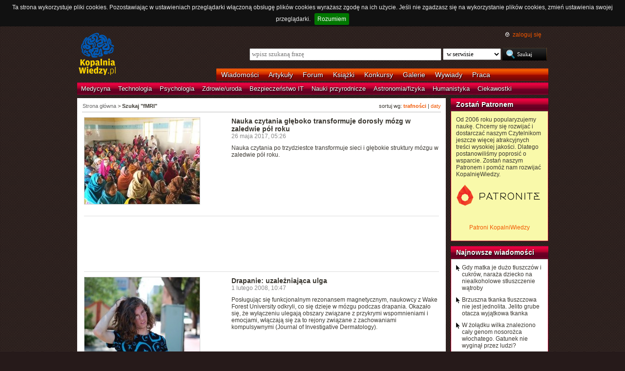

--- FILE ---
content_type: text/html; charset=UTF-8
request_url: https://kopalniawiedzy.pl/szukaj/fMRI,0,6,0
body_size: 7645
content:
<!DOCTYPE html>
<html lang="pl">
<head>
    <meta http-equiv="Content-type" content="text/html; charset=utf-8" />
    <meta name="description" content="Najświeższe informacje naukowe i techniczne. Najnowsze osiągnięcia, najważniejsze odkrycia, wynalazki, które zmieniają świat.">
    <meta name="keywords" content="biologia, technologie, medycyna, psychologia, ciekawostki, odkrycia, wynalazki, nauka, informacje, informacje naukowe, informacje techniczne">
    <title>Szukaj "fMRI" | KopalniaWiedzy.pl</title>
        <link rel="shortcut icon" type="image/ico" href="/favico.ico" />
    <link href="https://www.google.com/+kopalniawiedzy" rel="publisher" />
    <meta name="viewport" content="width=device-width, initial-scale=1, maximum-scale=1">
    <link rel="stylesheet" type="text/css" href="/media/css/styles.min.css?v=8" />
<link rel="stylesheet" type="text/css" href="/media/css/fluid.min.css" />
<script type="text/javascript" src="https://code.jquery.com/jquery-1.9.1.min.js"></script>
<script type="text/javascript" src="https://code.jquery.com/ui/1.10.3/jquery-ui.min.js"></script>
<script type="text/javascript" src="/media/js/jquery.cookie.js"></script>
<script type="text/javascript" src="/media/js/jquery.cookiebar.js"></script>
    <script>
        if (window.top.location != window.self.location) {
            top.window.location.href = window.self.location;
        }
    </script>
    <script type="text/javascript">
        $(function(){
            $('#search-where').change(function(){
                console.log($(this).val());
               if ($(this).val() == 4) {
                   $('#search-form').attr('action', 'https://forum.kopalniawiedzy.pl/index.php?app=core&module=search&do=search&fromMainBar=1');
               } else {
                   $('#search-form').attr('action', '/szukaj');
               }
            });
        });

        function recommend(id)
        {
            $.post('/ajax/recommend', {id_object: id}, function(data) {
                if(!data.success) {
                    console.log(data.message);
                } else {
                    $('.recommend').remove();
                    $('.sexy-bookmarks').prepend(data.content);
                }
            }, 'json');
        }

        $(document).ready(function(){
            $.cookieBar();
        });

    </script>
<script async src="//pagead2.googlesyndication.com/pagead/js/adsbygoogle.js"></script>
<script>
     (adsbygoogle = window.adsbygoogle || []).push({
          google_ad_client: "ca-pub-5741557688388093",
          enable_page_level_ads: true
     });
</script>
</head>
<!--[if IE 7]><body class="ie7"><![endif]-->
<!--[if IE 8]><body class="ie8"><![endif]-->
<!--[if IE 9]><body class="ie9"><![endif]-->
<!--[if gt IE 9]><!--><body><!--<![endif]-->
    <!-- Global site tag (gtag.js) - Google Analytics -->
    <script async src="https://www.googletagmanager.com/gtag/js?id=UA-727238-5"></script>
    <script>
        window.dataLayer = window.dataLayer || [];
        function gtag(){dataLayer.push(arguments);}
        gtag('js', new Date());

        gtag('config', 'UA-727238-5');
    </script>
    <script async src="https://www.googletagmanager.com/gtag/js?id=UA-27191270-1"></script>
    <script>
        window.dataLayer = window.dataLayer || [];
        function gtag(){dataLayer.push(arguments);}
        gtag('js', new Date());

        gtag('config', 'UA-27191270-1');
    </script>

    <!-- Clarity tracking code for http://kopalniawiedzy.pl/ -->
    <script>
        (function(c,l,a,r,i,t,y){
	    c[a]=c[a]||function(){(c[a].q=c[a].q||[]).push(arguments)};
	    t=l.createElement(r);t.async=1;t.src="https://www.clarity.ms/tag/"+i;
	    y=l.getElementsByTagName(r)[0];y.parentNode.insertBefore(t,y);
	})(window, document, "clarity", "script", "569xstz8pg");
    </script>

    <div class="content-wrapper ui-helper-clearfix">

                <div class="header">
            <div class="user-info">
                <a href="/" title="Przejdź do strony głównej KopalniaWiedzy.pl" class="logo">
                   <!--img src="/media/img/kopalniawiedzy-logo.png" alt="KopalniaWiedzy.pl" /-->
                   <img src="/media/img/kopalnia_wiedzyUKR.png" alt="KopalniaWiedzy.pl" /> 
		</a>

                <form action="/szukaj" method="post" class="search-form" id="search-form">
                    <p>
                        <a href="https://forum.kopalniawiedzy.pl/index.php?/login/" title="" class="icon icon-login">zaloguj się</a>
                    </p>
                    <input type="text" name="search_term" class="phrase" placeholder="wpisz szukaną frazę" />
                    <select name="where" class="search-where" id="search-where">
                        <option value="0">w serwisie</option>
                        <option value="1">w wiadomościach</option>
                        <option value="2">w artykułach</option>
                        <!--option value="3">w blogach</option-->
                        <option value="4">w treści forum</option>
                    </select>
                    <input type="submit" class="search-submit" value="Szukaj" />
                </form>
                <ul class="top-bar">
                    <li><a href="/wiadomosci">Wiadomości</a></li>
                    <li><a href="/artykuly">Artykuły</a></li>
                    <li><a href="https://forum.kopalniawiedzy.pl">Forum</a></li>
                                                            <li><a href="/ksiazki">Książki</a></li>
                    <li><a href="/konkursy">Konkursy</a></li>
                    <li><a href="/galeria">Galerie</a></li>
                    <li><a href="/wywiady">Wywiady</a></li>
                                        <li class="drop">
                        <a id="pracuj">Praca</a>
                        <ul class="nav-menu">
                            <li><a href="https://www.pracuj.pl/" rel="nofollow">Oferty pracy Pracuj.pl</a></li>
                            <li><a href="https://theprotocol.it/" rel="nofollow">Oferty pracy The Protocol</a></li>
			    <li><a href="https://jobicon.pracuj.pl/" rel="nofollow">JOBICON</a></li>
			    <li><a href="https://dlafirm.pracuj.pl/" rel="nofollow">dlafirm.pracuj.pl</a></li>
			    <li><a href="https://erecruiter.pl/" rel="nofollow">System HR</a></li>
			    <li><a href="https://blog.theprotocol.it/" rel="nofollow">Branża IT</a></li>
                            <li><a href="https://hr.theprotocol.it/" rel="nofollow">Dodaj ogłoszenie o pracę it</a></li>
                        </ul>
                    </li>
                </ul>
            </div>
            <ul class="bottom-bar">
                <li><a href="/wiadomosci/medycyna" class="medycyna" title="Medycyna">Medycyna</a></li>
                <li><a href="/wiadomosci/technologia" class="technologia" title="Technologia">Technologia</a></li>
                <li><a href="/wiadomosci/psychologia" class="psychologia" title="Psychologia">Psychologia</a></li>
                <li><a href="/wiadomosci/zdrowie-uroda" class="zdrowie-uroda" title="Zdrowie/uroda">Zdrowie/uroda</a></li>
                <li><a href="/wiadomosci/bezpieczenstwo-it" class="bezpieczenstwo-it" title="Bezpieczeństwo IT">Bezpieczeństwo IT</a></li>
                <li><a href="/wiadomosci/nauki-przyrodnicze" class="nauki-przyrodnicze" title="Nauki przyrodnicze">Nauki przyrodnicze</a></li>
                <li><a href="/wiadomosci/astronomia-fizyka" class="astronomia-fizyka" title="Astronomia/fizyka">Astronomia/fizyka</a></li>
                <li><a href="/wiadomosci/humanistyka" class="humanistyka" title="Humanistyka">Humanistyka</a></li>
                <li><a href="/wiadomosci/ciekawostki" class="ciekawostki" title="Ciekawostki">Ciekawostki</a></li>
            </ul>
        </div>

        <!-- left rail start -->
        <div class="left-rail article-rail">
            <div class="breadcrumbs">
                    <p>sortuj wg: <a href="/szukaj/fMRI,0,6,0"><strong>trafności</strong></a> | <a href="/szukaj/fMRI,0,6,1">daty</a></p>

<span itemscope itemtype="http://data-vocabulary.org/Breadcrumb"><a href="/" itemprop="url"><span itemprop="title">Strona główna</span></a></span> &gt;
                    <strong itemscope itemtype="http://data-vocabulary.org/Breadcrumb"><span itemprop="title">Szukaj "fMRI"</span></strong>
                                </div>
            <div class="article-contents article-list ui-helper-clearfix">
                                <div class="ui-helper-clearfix">
                    <a href="/czytanie-analfabetyzm-dorosly-kora-wzrokowa-plat-potyliczny-wzgorze-pien-mozgu-poduszka-wzgorki-gorne-czasowanie-Falk-Huettig-Michael-Skeide,26484" class="article-list-img"><img src="/media/lib/277/n-nauka-czytania-f6b50b32f22d7909fa161c9f69c6af66.jpg" border="0" width="236" alt=""></a>                    <div class="article-list-content article-list-fixed">
                        <h3><a href="/czytanie-analfabetyzm-dorosly-kora-wzrokowa-plat-potyliczny-wzgorze-pien-mozgu-poduszka-wzgorki-gorne-czasowanie-Falk-Huettig-Michael-Skeide,26484" class="title">Nauka czytania głęboko transformuje dorosły mózg w zaledwie pół roku</a></h3>
                        <span class="time">26 maja 2017, 05:26</span>
                        <p>Nauka czytania po trzydziestce transformuje sieci i głębokie struktury mózgu w zaledwie pół roku.</p>
                    </div>
                </div>
                <hr />
                                <div class="ui-helper-clearfix">
                    <script async src="//pagead2.googlesyndication.com/pagead/js/adsbygoogle.js"></script>
<!-- Leaderboard / above text / other -->
<ins class="adsbygoogle"
     style="display:inline-block;width:728px;height:90px"
     data-ad-client="ca-pub-5741557688388093"
     data-ad-slot="3257251035"></ins>
<script>
    (adsbygoogle = window.adsbygoogle || []).push({});
</script>                </div>
                <hr />
                                <div class="ui-helper-clearfix">
                    <a href="/drapanie-swiad-zachowania-kompulsywne-przymusowe-przykre-wspomnienia-emocje-bol-egzema-dializa-dr-Gil-Yosipovitch,4176" class="article-list-img"><img src="/media/lib/22/1201863301_699934-5b166d053e2c34a60cffaa5ef8cae90c.jpeg" border="0" width="236" alt=""></a>                    <div class="article-list-content article-list-fixed">
                        <h3><a href="/drapanie-swiad-zachowania-kompulsywne-przymusowe-przykre-wspomnienia-emocje-bol-egzema-dializa-dr-Gil-Yosipovitch,4176" class="title">Drapanie: uzależniająca ulga</a></h3>
                        <span class="time">1 lutego 2008, 10:47</span>
                        <p> Posługując się funkcjonalnym rezonansem magnetycznym, naukowcy z Wake Forest University odkryli, co się dzieje w mózgu podczas drapania. Okazało się, że wyłączeniu ulegają obszary związane z przykrymi wspomnieniami i emocjami, włączają się za to rejony związane z zachowaniami kompulsywnymi (Journal of Investigative Dermatology). </p>
                    </div>
                </div>
                <hr />
                                <div class="ui-helper-clearfix">
                    <a href="/swiadomosc-uwaga-przetwarzanie-dane-bodziec-Aaron-Schurger,8995" class="article-list-img"><img src="/media/lib/56/mozgi-7438183db8c570ddf915db6c9fc9659a.jpg" border="0" width="236" alt=""></a>                    <div class="article-list-content article-list-fixed">
                        <h3><a href="/swiadomosc-uwaga-przetwarzanie-dane-bodziec-Aaron-Schurger,8995" class="title">Świadomość uwieczniona</a></h3>
                        <span class="time">13 listopada 2009, 12:18</span>
                        <p>Naukowcy znaleźli mózgową sygnaturę świadomości. Nie zależy ona od intensywności, synchronizacji ani czasu trwania aktywności nerwowej. Akademicy z Princeton zauważyli, że jeśli postrzegamy jakiś obraz świadomie, za każdym razem wzorzec aktywności jest taki sam. Jeśli obraz jest przetwarzany na poziomie nieświadomości, pobudzenie jest inne.</p>
                    </div>
                </div>
                <hr />
                                <div class="ui-helper-clearfix">
                    <a href="/glod-narkotyczny-uzaleznienie-kokaina-kobiety-mezczyzni-stres-widok-bodziec-Marc-Potenza,15061" class="article-list-img"><img src="/media/lib/99/n-narkotyki-97be2aeeb5b055ec28442961a029afd0.jpg" border="0" width="236" alt=""></a>                    <div class="article-list-content article-list-fixed">
                        <h3><a href="/glod-narkotyczny-uzaleznienie-kokaina-kobiety-mezczyzni-stres-widok-bodziec-Marc-Potenza,15061" class="title">Międzypłciowe różnice dot. głodu narkotycznego</a></h3>
                        <span class="time">31 stycznia 2012, 07:50</span>
                        <p>Badania obrazowe mózgu ujawniły, że istnieją międzypłciowe różnice w zakresie korzeni uzależnienia. U uzależnionych od kokainy kobiet obszary związane z głodem są silnie aktywowane przez stres, natomiast na mężczyzn bardziej działają bodźce kojarzone z samym narkotykiem (American Journal of Psychiatry).</p>
                    </div>
                </div>
                <hr />
                                <div class="ui-helper-clearfix">
                    <a href="/cialo-migdalowate-amygdala-plec-dzieci-cooties-Eva-Telzer,22243" class="article-list-img"><img src="/media/lib/217/n-reakcja-ciala-migdalowatego-e65061c3017b773a45191bd6373fca68.jpg" border="0" width="236" alt=""></a>                    <div class="article-list-content article-list-fixed">
                        <h3><a href="/cialo-migdalowate-amygdala-plec-dzieci-cooties-Eva-Telzer,22243" class="title">Ciało migdałowate reguluje stosunek dzieci do osób płci przeciwnej</a></h3>
                        <span class="time">10 kwietnia 2015, 12:02</span>
                        <p>Wbrew temu, co dotąd sądzono, ciało migdałowate jest nie tyle wykrywaczem zagrożenia, co istotności. Obrazując tę strukturę u dzieci za pomocą funkcjonalnego rezonansu magnetycznego (fMRI), psycholodzy z Uniwersytetu Illinois wykryli, że to ona odpowiada za zmienność reakcji na przedstawicieli płci przeciwnej: awersję w wieku 4-7 lat oraz wzrost zainteresowania w okresie pokwitania.</p>
                    </div>
                </div>
                <hr />
                                <div class="ui-helper-clearfix">
                    <a href="/mozg-przetwarzanie-jezyka-polkula-udar-dziecko-nauka-jezyka,32619" class="article-list-img"><img src="/media/lib/420/n-jezykmozgi-872485a7361083e1688c2d3323053439.jpg" border="0" width="236" alt=""></a>                    <div class="article-list-content article-list-fixed">
                        <h3><a href="/mozg-przetwarzanie-jezyka-polkula-udar-dziecko-nauka-jezyka,32619" class="title">Dzieci używają obu półkul mózgu do nauki języka. W tym tkwi ich siła</a></h3>
                        <span class="time">8 września 2020, 11:55</span>
                        <p>Podczas gdy dorośli przetwarzają różne zadania w wyspecjalizowanych obszarach mózgu w jednej z półkul, niemowlęta i dzieci używają do tego celu obu półkul. To może być przyczyną, dla której dzieci znacznie łatwiej regenerują się po urazach mózgu niż dorośli. Autorzy najnowszych badań skupili się na języku i odkryli, że dzieci podczas przetwarzania języka mówionego używają obu półkul mózgu.</p>
                    </div>
                </div>
                <hr />
                                <div class="ui-helper-clearfix">
                    <a href="/prezenty-uklad-nagrody-dopamina-receptor-transporter,5686" class="article-list-img"><img src="/media/lib/35/prezent-7f38e5b953432e46beb07ed8c87e3a57.jpg" border="0" width="236" alt=""></a>                    <div class="article-list-content article-list-fixed">
                        <h3><a href="/prezenty-uklad-nagrody-dopamina-receptor-transporter,5686" class="title">Czemu z wiekiem cieszymy się słabiej?</a></h3>
                        <span class="time">16 września 2008, 11:49</span>
                        <p>Dzieci bardziej cieszą się z prezentów niż dorośli. Teraz już wiadomo, że w grę wchodzi nie tylko rutyna. Wykazano bowiem, iż u młodszych osób obszary mózgu przetwarzające informacje na temat nagrody uaktywniają się w dużo większym stopniu (Proceedings of the National Academy of Sciences).</p>
                    </div>
                </div>
                <hr />
                                <div class="ui-helper-clearfix">
                    <a href="/hazardzista-mozg-osrodki-nagrody-srodmozgowie-brzuszne-prazkowie-dopamina-Luke-Clark,10293" class="article-list-img"><img src="/media/lib/43/automat-45c766fbe39542c798923b4c9f473d7e.jpg" border="0" width="236" alt=""></a>                    <div class="article-list-content article-list-fixed">
                        <h3><a href="/hazardzista-mozg-osrodki-nagrody-srodmozgowie-brzuszne-prazkowie-dopamina-Luke-Clark,10293" class="title">Prawie nie robi im wielkiej różnicy</a></h3>
                        <span class="time">5 maja 2010, 10:43</span>
                        <p>Mózg hazardzistów silniej reaguje na sytuacje bliskie wygranej (&quot;delikatne chybienie&quot;) niż mózg osób bywających w kasynie jedynie od czasu do czasu. Wg specjalistów z Cambridge, może to wyjaśnić, czemu osoby uzależnione nadal obstawiają, mimo że tracą.</p>
                    </div>
                </div>
                <hr />
                                <div class="ui-helper-clearfix">
                    <a href="/otylosc-prawidlowa-waga-reklama-logo-mozg-aktywacja-centrum-nagrody,17084" class="article-list-img"><img src="/media/lib/112/n-frytki-12eb402df86799c5845b02312c001259.jpg" border="0" width="236" alt=""></a>                    <div class="article-list-content article-list-fixed">
                        <h3><a href="/otylosc-prawidlowa-waga-reklama-logo-mozg-aktywacja-centrum-nagrody,17084" class="title">Waga, mózg i reklama jedzenia</a></h3>
                        <span class="time">30 listopada 2012, 11:32</span>
                        <p>Wiele wskazuje na to, że otyłe dzieci są bardziej podatne na reklamę żywności.</p>
                    </div>
                </div>
                <hr />
                                <div class="ui-helper-clearfix">
                    <a href="/trening-komputerowy-emocje-regulacja-cialo-migdalowate-Noga-Cohen,23780" class="article-list-img"><img src="/media/lib/87/n-hacker-b0a79cb07edbf7a0c2c641156eb4bbfa.jpg" border="0" width="236" alt=""></a>                    <div class="article-list-content article-list-fixed">
                        <h3><a href="/trening-komputerowy-emocje-regulacja-cialo-migdalowate-Noga-Cohen,23780" class="title">Po komputerowym treningu mózg lepiej reguluje negatywne emocje</a></h3>
                        <span class="time">8 stycznia 2016, 12:29</span>
                        <p>Prosty trening komputerowy, który nie ma nic wspólnego z emocjami i uczy ignorowania rozpraszających bodźców, może zmienić mózgowe obwody regulujące emocje.</p>
                    </div>
                </div>
                <hr />
                <div class="paginator">
    <p>
        <a href="/szukaj/fMRI,0,5,0" class="previous" rel="prev">&laquo; poprzednia strona</a>
        <a href="/szukaj/fMRI,0,7,0" class="next" rel="next">następna strona &raquo;</a>
                                <a href="/szukaj/fMRI,0,1,0" class="num">1</a>
                                <a href="/szukaj/fMRI,0,2,0" class="num">2</a>
                                <a href="/szukaj/fMRI,0,3,0" class="num">3</a>
                                <a href="/szukaj/fMRI,0,4,0" class="num">4</a>
                                <a href="/szukaj/fMRI,0,5,0" class="num">5</a>
                                <span class="current">6</span>
                                <a href="/szukaj/fMRI,0,7,0" class="num">7</a>
                                <a href="/szukaj/fMRI,0,8,0" class="num">8</a>
                                <a href="/szukaj/fMRI,0,9,0" class="num">9</a>
                                <a href="/szukaj/fMRI,0,10,0" class="num">10</a>
                                <a href="/szukaj/fMRI,0,11,0" class="num">11</a>
                                <a href="/szukaj/fMRI,0,12,0" class="num">12</a>
                        &hellip;    </p>
</div>
            </div>
        </div>
        <!-- left rail end -->

        <!-- right rail start -->
        <div class="right-rail">
            <div class="goog-left-widesky">
                <script async src="//pagead2.googlesyndication.com/pagead/js/adsbygoogle.js"></script>
<!-- Skyscraper / right outside / other -->
<ins class="adsbygoogle"
     style="display:inline-block;width:120px;height:600px"
     data-ad-client="ca-pub-5741557688388093"
     data-ad-slot="4542434192"></ins>
<script>
    (adsbygoogle = window.adsbygoogle || []).push({});
</script>	    </div>
            <div class="latest-news inner-box inner-box-extended" style="background-color: #f9f9aa">
    <h4><a href="/patroni">Zostań Patronem</a></h4>
    <div class="inner-box-content ui-helper-clearfix">
        Od 2006 roku popularyzujemy naukę. Chcemy się rozwijać i dostarczać naszym Czytelnikom jeszcze więcej atrakcyjnych treści wysokiej jakości. Dlatego postanowiliśmy poprosić o wsparcie. Zostań naszym Patronem i pomóż nam rozwijać KopalnięWiedzy.<br><br>
        <a href="https://patronite.pl/KopalniaWiedzy" target="_blank"><img src="/media/img/patronite_bk_sm.png" alt="Patronite"></a><br>
        <p style="text-align:center"><a href="https://kopalniawiedzy.pl/patroni">Patroni KopalniWiedzy</a></p>
    </div>
</div>
                        <div class="latest-news inner-box inner-box-extended">
                <h4><a href="/wiadomosci">Najnowsze wiadomości</a></h4>
                <div class="inner-box-content ui-helper-clearfix">
                    <a href="/dieta-matka-tluszcze-cukry-niealkoholowe-stluszczenie-watroby,38360" class="with-arrow">
                                                    Gdy matka je dużo tłuszczów i cukrów, naraża dziecko na niealkoholowe stłuszczenie wątroby                                            </a>
                    <a href="/tkanka-tluszczowa-tluszcz-brzuszny-jelito-grube,38359" class="with-arrow">
                                                    Brzuszna tkanka tłuszczowa nie jest jednolita. Jelito grube otacza wyjątkowa tkanka                                            </a>
                    <a href="/wilk-nosorozec-wlochaty-epoka-lodowa-genom,38358" class="with-arrow">
                                                    W żołądku wilka znaleziono cały genom nosorożca włochatego. Gatunek nie wyginął przez ludzi?                                            </a>
                    <a href="/Rzym-wykopaliska-swiatynia-Herkules-grobowiec-basen,38357" class="with-arrow">
                                                    Grobowce, baseny i świątynia Herkulesa – najnowsze odkrycia z Rzymu                                            </a>
                                    </div>
            </div>
                                    <div class="right-col-sky">
                <script async src="//pagead2.googlesyndication.com/pagead/js/adsbygoogle.js"></script>
<!-- Wide Skyscraper / right column / other -->
<ins class="adsbygoogle"
     style="display:inline-block;width:160px;height:600px"
     data-ad-client="ca-pub-5741557688388093"
     data-ad-slot="6262554396"></ins>
<script>
    (adsbygoogle = window.adsbygoogle || []).push({});
</script>            </div>
        </div>

    </div>

        <div class="page-footer">
        <div class="content-wrapper">
            <p class="links">
		<a href="/wiadomosci.rss" class="icon-rss">RSS</a>
                <a href="/polityka-prywatnosci">Polityka prywatności</a> |
                <script type="text/javascript">
                    //<![CDATA[
                    <!--
                    var x="function f(x){var i,o=\"\",ol=x.length,l=ol;while(x.charCodeAt(l/13)!" +
                    "=48){try{x+=x;l+=l;}catch(e){}}for(i=l-1;i>=0;i--){o+=x.charAt(i);}return o" +
                    ".substr(0,ol);}f(\")77,\\\"OCIXRQ710\\\\BP730\\\\100\\\\010\\\\430\\\\t\\\\" +
                    "n\\\\(_}100\\\\y500\\\\j0?%&9kk330\\\\)3oFG_\\\\\\\\^BRXAAJYHNcUt|owx~)~{ab" +
                    "hj'_<030\\\\130\\\\010\\\\020\\\\V520\\\\NRF200\\\\600\\\\r\\\\220\\\\r\\\\" +
                    "020\\\\720\\\\p(4=;!1?*\\\"(f};o nruter};))++y(^)i(tAedoCrahc.x(edoCrahCmor" +
                    "f.gnirtS=+o;721=%y;++y)77<i(fi{)++i;l<i;0=i(rof;htgnel.x=l,\\\"\\\"=o,i rav" +
                    "{)y,x(f noitcnuf\")"                                                         ;
                    while(x=eval(x));
                    //-->
                    //]]>
                </script>
                <a href="https://www.langolian.pl" title="Kursy SQL VBA Oracle Excel">Szkolenia</a>
                <!--a href="#">Mapa serwisu</a-->
            </p>
            &#169; Copyright 2006-2026 <span>KopalniaWiedzy.pl</span>
        </div>
    </div>

    <!--script src="/media/js/ads.js"></script><script type="text/javascript">$(document).ready(checkAds());function checkAds(){if(document.getElementById('adsense')!=undefined){document.write("<script>ga('send', 'event', 'Adblock', 'Unblocked', {'nonInteraction': 1});ga('jacekTracker.send', 'event', 'Adblock', 'Unblocked', {'nonInteraction': 1});</sc" + "ript>");}else{document.write("<script>ga('send', 'event', 'Adblock', 'Blocked', {'nonInteraction': 1});ga('jacekTracker.send', 'event', 'Adblock', 'Blocked', {'nonInteraction': 1});</sc" + "ript>");}} </script-->
</body>
</html>



--- FILE ---
content_type: text/html; charset=utf-8
request_url: https://www.google.com/recaptcha/api2/aframe
body_size: 260
content:
<!DOCTYPE HTML><html><head><meta http-equiv="content-type" content="text/html; charset=UTF-8"></head><body><script nonce="WPoP6Jz1qo1zImQZK4nZDQ">/** Anti-fraud and anti-abuse applications only. See google.com/recaptcha */ try{var clients={'sodar':'https://pagead2.googlesyndication.com/pagead/sodar?'};window.addEventListener("message",function(a){try{if(a.source===window.parent){var b=JSON.parse(a.data);var c=clients[b['id']];if(c){var d=document.createElement('img');d.src=c+b['params']+'&rc='+(localStorage.getItem("rc::a")?sessionStorage.getItem("rc::b"):"");window.document.body.appendChild(d);sessionStorage.setItem("rc::e",parseInt(sessionStorage.getItem("rc::e")||0)+1);localStorage.setItem("rc::h",'1768630406435');}}}catch(b){}});window.parent.postMessage("_grecaptcha_ready", "*");}catch(b){}</script></body></html>